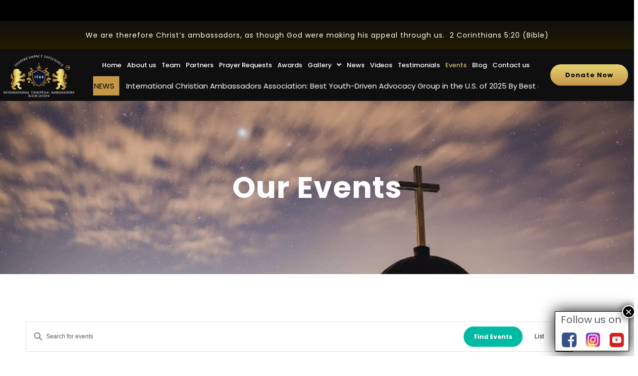

--- FILE ---
content_type: text/css
request_url: https://www.icaausa.org/wp-content/plugins/event-tickets/src/resources/css/tickets.min.css?ver=5.13.2
body_size: 3534
content:
.accordion-header{background:none;border:0;box-sizing:border-box;color:inherit;cursor:pointer;font-size:12px;font-weight:700;padding:10px 20px;position:relative;text-align:left;width:100%}.accordion-header:before{background-color:#000;border-radius:100%;box-sizing:border-box;color:#fff;content:"\f132";font-family:dashicons,sans-serif;font-size:10px;font-weight:400;height:14px;left:0;line-height:17px;padding:0;padding-right:1px;position:absolute;text-align:center;top:12px;width:15px}.accordion-header:after{border-bottom:1px solid #ddd;content:"";position:absolute;right:0;top:50%;transform:translateY(-50%);width:80%}.accordion-header.is-active:before{content:"\f460";line-height:15px}.accordion-header:focus{outline:1px solid #5b9dd9}.accordion-header:hover{background:none}.tribe-tickets-editor-history:after{width:calc(100% - 80px)}.tribe_attendee_meta:after{width:calc(100% - 170px)}.tribe_advanced_meta:after{width:calc(100% - 105px)}.accordion-label:focus{outline:none}.accordion-content{display:none}.ticket_panel .accordion-content{margin:1em 0 2em}.accordion-content.is-active{display:block}.tribe-common-c-loader.tribe-tickets-loader__modal,.tribe-common-c-loader.tribe-tickets-loader__tickets-block{align-items:center;background:var(--tec-color-background-transparent);display:flex;height:100%;justify-content:center;left:0;padding:0;position:absolute;top:0;width:100%;z-index:var(--tec-z-index-spinner-container)}.tribe-common-c-loader.tribe-tickets-loader__modal{height:100vh;position:fixed;width:100vw}.event-tickets .tribe-common-c-loader{align-items:center;background:var(--tec-color-background-transparent);display:flex;height:100%;justify-content:center;left:0;padding:0;position:absolute;top:0;width:100%;z-index:var(--tec-z-index-spinner-container)}.event-tickets .tribe-tickets__notice,.tribe-common .tribe-tickets__notice{background-color:var(--tec-color-background-secondary);border-radius:var(--tec-border-radius-default);margin:var(--tec-spacer-4) 0;padding:var(--tec-spacer-3)}.event-tickets .tribe-tickets__notice>:last-child,.tribe-common .tribe-tickets__notice>:last-child{margin-bottom:0;padding-bottom:0}.event-tickets .tribe-tickets-notice__title,.tribe-common .tribe-tickets-notice__title{margin:0;position:relative}.event-tickets .tribe-tickets-notice__title:empty,.tribe-common .tribe-tickets-notice__title:empty{display:none}.event-tickets .tribe-tickets__notice--error,.tribe-common .tribe-tickets__notice--error{background-color:var(--tec-color-background-error);display:none;padding-left:50px;position:relative}.event-tickets .tribe-tickets__notice--error:before,.tribe-common .tribe-tickets__notice--error:before{background-image:url("data:image/svg+xml;charset=utf-8,%3Csvg xmlns='http://www.w3.org/2000/svg' width='18' height='18'%3E%3Cg fill='none' fill-rule='evenodd' transform='translate(1 1)'%3E%3Ccircle cx='8' cy='8' r='7.467' stroke='%23141827' stroke-linecap='round' stroke-linejoin='round' stroke-width='1.5'/%3E%3Ccircle cx='8' cy='11.733' r='1.067' fill='%23141827' fill-rule='nonzero'/%3E%3Cpath stroke='%23141827' stroke-linecap='round' stroke-linejoin='round' stroke-width='1.5' d='M8 3.733v4.8' fill='%23141827'/%3E%3C/g%3E%3C/svg%3E");background-size:contain;content:"";height:var(--tec-spacer-3);left:var(--tec-spacer-4);position:absolute;top:var(--tec-spacer-4);width:var(--tec-spacer-3)}.event-tickets .tribe-tickets__notice--barred,.tribe-common .tribe-tickets__notice--barred{background-color:var(--tec-color-background);border:var(--tec-spacer-0) solid var(--tec-color-border-secondary);border-bottom:0;border-radius:0;border-top:0;padding:0 var(--tec-spacer-2)}.event-tickets .tribe-tickets__notice--barred-left,.tribe-common .tribe-tickets__notice--barred-left{border-right:0;padding:0 0 0 var(--tec-spacer-2)}.event-tickets .tribe-tickets__notice--barred-right,.tribe-common .tribe-tickets__notice--barred-right{border-left:0;padding:0 var(--tec-spacer-2) 0 0}.event-tickets .tribe-tickets-svgicon{background-repeat:no-repeat;background-size:contain}.tooltipster-base.tribe-tickets-tooltip-theme{background-color:var(--tec-color-background);border:1px solid var(--tec-color-border-default);border-radius:var(--tec-border-radius-default);box-shadow:var(--tec-box-shadow-tooltip);height:auto!important;max-width:254px;padding:var(--tec-spacer-5)}.tooltipster-base.tribe-tickets-tooltip-theme .tooltipster-box{background-color:transparent;border:0;border-radius:0;box-shadow:none;margin:0}.tooltipster-base.tribe-tickets-tooltip-theme .tooltipster-box .tooltipster-content{color:var(--tec-color-text-primary);overflow:inherit;padding:0;word-break:break-word}.tooltipster-base.tribe-tickets-tooltip-theme .tooltipster-arrow{display:none}.tribe-common a.tribe-common-c-btn--small,.tribe-common button.tribe-common-c-btn--small,.tribe-common input[type=button].tribe-common-c-btn--small,.tribe-common input[type=submit].tribe-common-c-btn--small{background-color:var(--tec-color-accent-primary);padding:11px 14px;width:auto}.tribe-common a.tribe-common-c-btn--small:active,.tribe-common a.tribe-common-c-btn--small:disabled,.tribe-common a.tribe-common-c-btn--small:focus,.tribe-common a.tribe-common-c-btn--small:hover,.tribe-common button.tribe-common-c-btn--small:active,.tribe-common button.tribe-common-c-btn--small:disabled,.tribe-common button.tribe-common-c-btn--small:focus,.tribe-common button.tribe-common-c-btn--small:hover,.tribe-common input[type=button].tribe-common-c-btn--small:active,.tribe-common input[type=button].tribe-common-c-btn--small:disabled,.tribe-common input[type=button].tribe-common-c-btn--small:focus,.tribe-common input[type=button].tribe-common-c-btn--small:hover,.tribe-common input[type=submit].tribe-common-c-btn--small:active,.tribe-common input[type=submit].tribe-common-c-btn--small:disabled,.tribe-common input[type=submit].tribe-common-c-btn--small:focus,.tribe-common input[type=submit].tribe-common-c-btn--small:hover{padding:11px 14px}.tribe-common a.tribe-common-c-btn-link,.tribe-common button.tribe-common-c-btn-link,.tribe-common input[type=button].tribe-common-c-btn-link,.tribe-common input[type=submit].tribe-common-c-btn-link{color:var(--tec-color-text-primary);font-family:var(--tec-font-family-sans-serif);font-size:var(--tec-font-size-2);line-height:var(--tec-line-height-3);font-weight:var(--tec-font-weight-regular);background:transparent;border-radius:0;border:0;color:inherit;cursor:pointer;display:inline-block;height:auto;outline:none;padding:0;text-decoration:none;width:auto}.tribe-common a.tribe-common-c-btn-link:active,.tribe-common a.tribe-common-c-btn-link:focus,.tribe-common a.tribe-common-c-btn-link:hover,.tribe-common button.tribe-common-c-btn-link:active,.tribe-common button.tribe-common-c-btn-link:focus,.tribe-common button.tribe-common-c-btn-link:hover,.tribe-common input[type=button].tribe-common-c-btn-link:active,.tribe-common input[type=button].tribe-common-c-btn-link:focus,.tribe-common input[type=button].tribe-common-c-btn-link:hover,.tribe-common input[type=submit].tribe-common-c-btn-link:active,.tribe-common input[type=submit].tribe-common-c-btn-link:focus,.tribe-common input[type=submit].tribe-common-c-btn-link:hover{background:transparent;color:inherit}.tribe-common a.tribe-common-c-btn-link,.tribe-common button.tribe-common-c-btn-link,.tribe-common input[type=button].tribe-common-c-btn-link,.tribe-common input[type=submit].tribe-common-c-btn-link{text-align:center;text-decoration:underline;transition:var(--tec-transition-color)}.tribe-common a.tribe-common-c-btn-link:focus,.tribe-common a.tribe-common-c-btn-link:hover,.tribe-common button.tribe-common-c-btn-link:focus,.tribe-common button.tribe-common-c-btn-link:hover,.tribe-common input[type=button].tribe-common-c-btn-link:focus,.tribe-common input[type=button].tribe-common-c-btn-link:hover,.tribe-common input[type=submit].tribe-common-c-btn-link:focus,.tribe-common input[type=submit].tribe-common-c-btn-link:hover{background-color:transparent}.tribe-common a.tribe-common-c-btn-link,.tribe-common button.tribe-common-c-btn-link,.tribe-common input[type=button].tribe-common-c-btn-link,.tribe-common input[type=submit].tribe-common-c-btn-link{background-color:transparent;color:var(--tec-color-accent-primary);padding:11px 20px;width:100%}.tribe-common a.tribe-common-c-btn-link:focus,.tribe-common a.tribe-common-c-btn-link:hover,.tribe-common button.tribe-common-c-btn-link:focus,.tribe-common button.tribe-common-c-btn-link:hover,.tribe-common input[type=button].tribe-common-c-btn-link:focus,.tribe-common input[type=button].tribe-common-c-btn-link:hover,.tribe-common input[type=submit].tribe-common-c-btn-link:focus,.tribe-common input[type=submit].tribe-common-c-btn-link:hover{color:var(--tec-color-accent-primary-hover)}.tribe-common a.tribe-common-c-btn-link:active,.tribe-common button.tribe-common-c-btn-link:active,.tribe-common input[type=button].tribe-common-c-btn-link:active,.tribe-common input[type=submit].tribe-common-c-btn-link:active{color:var(--tec-color-accent-primary-active)}.tribe-common a.tribe-common-c-btn-link:disabled,.tribe-common button.tribe-common-c-btn-link:disabled,.tribe-common input[type=button].tribe-common-c-btn-link:disabled,.tribe-common input[type=submit].tribe-common-c-btn-link:disabled{color:var(--tec-color-accent-primary-background)}.event-tickets .tec-tickets__attendees-list-wrapper,.tribe-common .tec-tickets__attendees-list-wrapper{margin-top:var(--tec-spacer-8)}.event-tickets .tec-tickets__attendees-list,.tribe-common .tec-tickets__attendees-list{background-color:var(--tec-color-background);margin-top:var(--tec-spacer-3)}.event-tickets .tec-tickets__attendees-list-item,.tribe-common .tec-tickets__attendees-list-item{align-items:center;border-left:1px solid var(--tec-color-border-secondary);border-right:1px solid var(--tec-color-border-secondary);border-top:1px solid var(--tec-color-border-secondary);container-type:inline-size;display:flex;flex-direction:column;grid-gap:var(--tec-spacer-1);gap:var(--tec-spacer-1);margin:0;padding:var(--tec-spacer-4)}.event-tickets .tec-tickets__attendees-list-item:last-child,.tribe-common .tec-tickets__attendees-list-item:last-child{border-bottom:1px solid var(--tec-color-border-secondary)}.event-tickets .tec-tickets__attendees-list-item-attendee-details,.tribe-common .tec-tickets__attendees-list-item-attendee-details{align-self:center;flex-grow:1}.entry .entry-content .event-tickets .tribe-tickets__tickets-form,.event-tickets .tribe-tickets__tickets-form{background-color:var(--tec-color-background);border:1px solid var(--tec-color-border-secondary);border-radius:var(--tec-border-radius-default);-moz-osx-font-smoothing:grayscale;-webkit-font-smoothing:antialiased;font-smoothing:antialiased;margin:var(--tec-spacer-5) 0;max-width:580px;padding:var(--tec-spacer-3) var(--tec-spacer-3) var(--tec-spacer-4);position:relative;width:100%}.entry .entry-content .event-tickets .tribe-tickets__tickets-form .tribe-tickets__notice--barred-left,.event-tickets .tribe-tickets__tickets-form .tribe-tickets__notice--barred-left{display:none}.entry .entry-content .event-tickets .tribe-tickets__tickets-title,.event-tickets .tribe-tickets__tickets-title{color:var(--tec-color-text-primary);margin:0 0 var(--tec-spacer-1)}.entry .entry-content .event-tickets .tribe-tickets__notice--barred,.event-tickets .tribe-tickets__notice--barred{margin-bottom:var(--tec-spacer-3)}.entry .entry-content .event-tickets .tribe-tickets__tickets-item,.event-tickets .tribe-tickets__tickets-item{align-items:center;border-top:1px solid var(--tec-color-border-secondary);display:grid;-ms-grid-columns:10fr 1fr;-ms-grid-rows:1fr 1.5fr;grid-template-columns:auto 1fr auto;grid-template-rows:auto;margin:0;padding:12px 0 16px}.entry .entry-content .event-tickets .tribe-tickets__tickets-item[data-available=false],.event-tickets .tribe-tickets__tickets-item[data-available=false]{opacity:.5}.entry .entry-content .event-tickets .tribe-tickets__tickets-item.show-optout,.event-tickets .tribe-tickets__tickets-item.show-optout{-ms-grid-columns:10fr 1fr;-ms-grid-rows:1fr 1.5fr 1fr 1fr;grid-template-columns:10fr 1fr;grid-template-rows:auto}.entry .entry-content .event-tickets .tribe-tickets__tickets-item.show-optout .tribe-tickets-attendees-list-optout--wrapper,.event-tickets .tribe-tickets__tickets-item.show-optout .tribe-tickets-attendees-list-optout--wrapper{display:block}.entry .entry-content .event-tickets .tribe-tickets__tickets-item--inactive+.tribe-tickets__tickets-item--inactive,.event-tickets .tribe-tickets__tickets-item--inactive+.tribe-tickets__tickets-item--inactive{display:none}.entry .entry-content .event-tickets .tribe-tickets__tickets-item-content-title-container,.event-tickets .tribe-tickets__tickets-item-content-title-container{align-self:end;grid-column:1;grid-row:1;line-height:1}.entry .entry-content .event-tickets .tribe-tickets__tickets-item-content-sale-label-container,.event-tickets .tribe-tickets__tickets-item-content-sale-label-container{display:flex}.entry .entry-content .event-tickets .tribe-tickets__tickets-item-content-sale-label,.event-tickets .tribe-tickets__tickets-item-content-sale-label{background-color:#eaf1ff;border-radius:var(--tec-spacer-2);color:var(--tec-color-icon-focus);display:inline-block;font-family:var(--tec-font-family-sans-serif);font-size:var(--tec-font-size-0);font-weight:var(--tec-font-weight-bold);margin-bottom:5px;padding:4px 6px}.entry .entry-content .event-tickets .tribe-tickets-attendees-list-optout--wrapper,.event-tickets .tribe-tickets-attendees-list-optout--wrapper{display:none;grid-column:1/span all;-ms-grid-column-span:3;grid-row:4}.entry .entry-content .event-tickets .tribe-tickets__form .tribe-tickets-attendees-list-optout--wrapper label,.event-tickets .tribe-tickets__form .tribe-tickets-attendees-list-optout--wrapper label{color:var(--tec-color-text-secondary);display:flex;font-size:var(--tec-font-size-1)}.entry .entry-content .event-tickets .tribe-tickets__tickets-item--disabled *,.entry .entry-content .event-tickets .tribe-tickets__tickets-item--disabled .tribe-tickets__tickets-item-quantity,.entry .entry-content .event-tickets .tribe-tickets__tickets-item--disabled .tribe-tickets__tickets-item-quantity-add,.entry .entry-content .event-tickets .tribe-tickets__tickets-item--disabled .tribe-tickets__tickets-item-quantity-number-input,.entry .entry-content .event-tickets .tribe-tickets__tickets-item--disabled .tribe-tickets__tickets-item-quantity-remove,.event-tickets .tribe-tickets__tickets-item--disabled *,.event-tickets .tribe-tickets__tickets-item--disabled .tribe-tickets__tickets-item-quantity,.event-tickets .tribe-tickets__tickets-item--disabled .tribe-tickets__tickets-item-quantity-add,.event-tickets .tribe-tickets__tickets-item--disabled .tribe-tickets__tickets-item-quantity-number-input,.event-tickets .tribe-tickets__tickets-item--disabled .tribe-tickets__tickets-item-quantity-remove{color:var(--tec-color-text-disabled);color:var(--tec-color-scroll-bar)}.entry .entry-content .event-tickets .tribe-tickets__tickets-item--on-sale .tribe-tickets__tickets-item-quantity,.event-tickets .tribe-tickets__tickets-item--on-sale .tribe-tickets__tickets-item-quantity{padding-top:10px}.entry .entry-content .event-tickets .tribe-tickets__tickets-item-details-content,.event-tickets .tribe-tickets__tickets-item-details-content{color:var(--tec-color-text-secondary);display:none;grid-column:1;grid-row:3;line-height:1;margin:var(--tec-spacer-0) 0}.entry .entry-content .event-tickets .tribe-tickets__tickets-item-details-content.tribe__details--open,.event-tickets .tribe-tickets__tickets-item-details-content.tribe__details--open{display:block}.entry .entry-content .event-tickets .tribe-tickets__tickets-item-details-summary,.event-tickets .tribe-tickets__tickets-item-details-summary{color:var(--tec-color-text-secondary);display:grid;grid-column:2;grid-row:1;justify-content:flex-start;padding-left:var(--tec-spacer-0)}.entry .entry-content .event-tickets .tribe-tickets__tickets-item-details-summary-button--less,.entry .entry-content .event-tickets .tribe-tickets__tickets-item-details-summary-button--more,.event-tickets .tribe-tickets__tickets-item-details-summary-button--less,.event-tickets .tribe-tickets__tickets-item-details-summary-button--more{color:var(--tec-color-text-primary);font-family:var(--tec-font-family-sans-serif);font-size:var(--tec-font-size-1);font-weight:var(--tec-font-weight-regular);line-height:var(--tec-line-height-0);background-color:transparent;color:var(--tec-color-text-secondary);position:relative;white-space:nowrap}.entry .entry-content .event-tickets .tribe-tickets__tickets-item-details-summary-button--less:after,.entry .entry-content .event-tickets .tribe-tickets__tickets-item-details-summary-button--more:after,.event-tickets .tribe-tickets__tickets-item-details-summary-button--less:after,.event-tickets .tribe-tickets__tickets-item-details-summary-button--more:after{border:var(--tec-spacer-0) solid var(--tec-color-background-transparent);content:"";display:inline-block;margin-bottom:1px}.entry .entry-content .event-tickets .tribe-tickets__tickets-item-details-summary-button--more:after,.event-tickets .tribe-tickets__tickets-item-details-summary-button--more:after{border-bottom:0 none;border-top:var(--tec-spacer-0) solid var(--tec-color-text-secondary)}.entry .entry-content .event-tickets .tribe-tickets__tickets-item-details-summary-button--less,.event-tickets .tribe-tickets__tickets-item-details-summary-button--less{display:none}.entry .entry-content .event-tickets .tribe-tickets__tickets-item-details-summary-button--less:after,.event-tickets .tribe-tickets__tickets-item-details-summary-button--less:after{border-bottom:var(--tec-spacer-0) solid var(--tec-color-text-secondary);border-top:0 none}.entry .entry-content .event-tickets .tribe__details--open .tribe-tickets__tickets-item-details-summary-button--more,.event-tickets .tribe__details--open .tribe-tickets__tickets-item-details-summary-button--more{display:none!important;visibility:hidden}.entry .entry-content .event-tickets .tribe__details--open .tribe-tickets__tickets-item-details-summary-button--less,.event-tickets .tribe__details--open .tribe-tickets__tickets-item-details-summary-button--less{display:block}.entry .entry-content .event-tickets .tribe-tickets__tickets-item-extra,.event-tickets .tribe-tickets__tickets-item-extra{align-items:baseline;-ms-grid-columns:min-content max-content auto;grid-row:2;grid-template-columns:min-content max-content auto;padding:0;text-align:left}.entry .entry-content .event-tickets .tribe-tickets__tickets-item-extra.tribe-tickets__tickets-item-extra--price-suffix,.event-tickets .tribe-tickets__tickets-item-extra.tribe-tickets__tickets-item-extra--price-suffix{overflow:hidden;text-align:left}.entry .entry-content .event-tickets .tribe-tickets__tickets-item-extra-available,.event-tickets .tribe-tickets__tickets-item-extra-available{color:var(--tec-color-text-secondary)}.entry .entry-content .event-tickets .tribe-tickets__tickets-item-extra-price,.event-tickets .tribe-tickets__tickets-item-extra-price{align-items:flex-end;display:flex;flex-direction:row;grid-gap:var(--tec-spacer-1);gap:var(--tec-spacer-1);overflow:hidden;text-overflow:ellipsis;white-space:nowrap}.entry .entry-content .event-tickets .tribe-tickets__tickets-item-extra-price .tribe-tickets__tickets-sale-price,.event-tickets .tribe-tickets__tickets-item-extra-price .tribe-tickets__tickets-sale-price{font-size:var(--tec-font-size-3);font-weight:var(--tec-font-weight-bold)}.entry .entry-content .event-tickets .tribe-tickets__tickets-item-extra-price .tribe-tickets__tickets-original-price,.event-tickets .tribe-tickets__tickets-item-extra-price .tribe-tickets__tickets-original-price{color:var(--tec-color-text-secondary);font-size:var(--tec-font-size-1);font-weight:var(--tec-font-weight-regular);text-decoration:line-through}.entry .entry-content .event-tickets .tribe-tickets__tickets-sale-price-suffix,.event-tickets .tribe-tickets__tickets-sale-price-suffix{color:var(--tec-color-text-secondary);font-weight:var(--tec-font-weight-regular)}.entry .entry-content .event-tickets .tribe-tickets__tickets-sale-price-suffix small,.event-tickets .tribe-tickets__tickets-sale-price-suffix small{font-size:100%}.entry .entry-content .event-tickets .tribe-tickets__tickets-item-extra-available+.tribe-tickets__tickets-item-details-summary,.event-tickets .tribe-tickets__tickets-item-extra-available+.tribe-tickets__tickets-item-details-summary{grid-column:3}.entry .entry-content .event-tickets .tribe-tickets__tickets-item-quantity,.event-tickets .tribe-tickets__tickets-item-quantity{align-self:flex-start;color:var(--tec-color-text-secondary);display:flex;flex:0 0 82px;grid-column:3;grid-row:1/span 2;-ms-grid-row-span:2;justify-content:center}.entry .entry-content .event-tickets .tribe-tickets__tickets-item[data-available=false] .tribe-tickets__tickets-item-quantity,.event-tickets .tribe-tickets__tickets-item[data-available=false] .tribe-tickets__tickets-item-quantity{align-self:center}.entry .entry-content .event-tickets .tribe-tickets__tickets-item-quantity-add,.entry .entry-content .event-tickets .tribe-tickets__tickets-item-quantity-remove,.event-tickets .tribe-tickets__tickets-item-quantity-add,.event-tickets .tribe-tickets__tickets-item-quantity-remove{align-self:center;background-color:transparent;color:var(--tec-color-icon-secondary);display:inline-block;font-size:24px;font-weight:var(--tec-font-weight-regular);margin-bottom:var(--tec-spacer-0);width:12px}.entry .entry-content .event-tickets .tribe-tickets__tickets-item-quantity-add:focus,.entry .entry-content .event-tickets .tribe-tickets__tickets-item-quantity-add:hover,.entry .entry-content .event-tickets .tribe-tickets__tickets-item-quantity-remove:focus,.entry .entry-content .event-tickets .tribe-tickets__tickets-item-quantity-remove:hover,.event-tickets .tribe-tickets__tickets-item-quantity-add:focus,.event-tickets .tribe-tickets__tickets-item-quantity-add:hover,.event-tickets .tribe-tickets__tickets-item-quantity-remove:focus,.event-tickets .tribe-tickets__tickets-item-quantity-remove:hover{background-color:transparent;color:var(--tec-color-icon-primary)}.entry .entry-content .event-tickets .tribe-tickets__tickets-item-quantity-number,.event-tickets .tribe-tickets__tickets-item-quantity-number{align-items:center;appearance:none;background-color:transparent;border:none;color:var(--tec-color-icon-secondary);cursor:pointer;display:inline-flex;height:48px;justify-content:center;margin:0;outline:none;overflow:hidden;position:relative;width:40px}.entry .entry-content .event-tickets .tribe-tickets__tickets-item-quantity-unavailable,.event-tickets .tribe-tickets__tickets-item-quantity-unavailable{margin-left:var(--tec-spacer-1);white-space:nowrap}.entry .entry-content .event-tickets .tribe-tickets__form input[type=number].tribe-tickets__tickets-item-quantity-number-input,.event-tickets .tribe-tickets__form input[type=number].tribe-tickets__tickets-item-quantity-number-input{appearance:textfield;background:transparent;border:none;color:var(--tec-color-text-primary);padding:0;text-align:center;width:fit-content}.entry .entry-content .event-tickets .tribe-tickets__form input[type=number].tribe-tickets__tickets-item-quantity-number-input::-webkit-inner-spin-button,.entry .entry-content .event-tickets .tribe-tickets__form input[type=number].tribe-tickets__tickets-item-quantity-number-input::-webkit-outer-spin-button,.event-tickets .tribe-tickets__form input[type=number].tribe-tickets__tickets-item-quantity-number-input::-webkit-inner-spin-button,.event-tickets .tribe-tickets__form input[type=number].tribe-tickets__tickets-item-quantity-number-input::-webkit-outer-spin-button{-webkit-appearance:none}.entry .entry-content .event-tickets .tribe-tickets__form input[type=number].tribe-tickets__tickets-item-quantity-number-input.tribe-tickets__tickets-item-quantity-number--active,.entry .entry-content .event-tickets .tribe-tickets__form input[type=number].tribe-tickets__tickets-item-quantity-number-input:focus,.event-tickets .tribe-tickets__form input[type=number].tribe-tickets__tickets-item-quantity-number-input.tribe-tickets__tickets-item-quantity-number--active,.event-tickets .tribe-tickets__form input[type=number].tribe-tickets__tickets-item-quantity-number-input:focus{color:var(--tec-color-text-primary)}.entry .entry-content .event-tickets .tribe-tickets__tickets-footer,.event-tickets .tribe-tickets__tickets-footer{align-items:baseline;border-top:1px solid var(--tec-color-border-secondary);display:flex;flex-flow:row nowrap;justify-content:flex-end;padding:var(--tec-spacer-4) 0 0}.entry .entry-content .event-tickets .tribe-tickets__tickets-footer-quantity,.entry .entry-content .event-tickets .tribe-tickets__tickets-footer-total,.event-tickets .tribe-tickets__tickets-footer-quantity,.event-tickets .tribe-tickets__tickets-footer-total{color:var(--tec-color-text-secondary);display:none;text-align:center}.entry .entry-content .event-tickets .tribe-tickets__tickets-footer--active .tribe-tickets__tickets-footer-quantity,.entry .entry-content .event-tickets .tribe-tickets__tickets-footer--active .tribe-tickets__tickets-footer-total,.event-tickets .tribe-tickets__tickets-footer--active .tribe-tickets__tickets-footer-quantity,.event-tickets .tribe-tickets__tickets-footer--active .tribe-tickets__tickets-footer-total{display:block}.entry .entry-content .event-tickets .tribe-tickets__tickets-footer-total,.event-tickets .tribe-tickets__tickets-footer-total{margin-left:var(--tec-spacer-1)}.entry .entry-content .event-tickets .tribe-tickets__tickets-footer-quantity-number,.entry .entry-content .event-tickets .tribe-tickets__tickets-footer-total-number,.entry .entry-content .event-tickets .tribe-tickets__tickets-footer-total-wrap,.event-tickets .tribe-tickets__tickets-footer-quantity-number,.event-tickets .tribe-tickets__tickets-footer-total-number,.event-tickets .tribe-tickets__tickets-footer-total-wrap{color:var(--tec-color-text-primary);font-weight:var(--tec-font-weight-bold)}.entry .entry-content .event-tickets .tribe-tickets__attendee__fields__footer_checkout-button,.entry .entry-content .event-tickets .tribe-tickets__tickets-buy,.event-tickets .tribe-tickets__attendee__fields__footer_checkout-button,.event-tickets .tribe-tickets__tickets-buy{color:var(--tec-color-text-primary);font-family:var(--tec-font-family-sans-serif);font-size:var(--tec-font-size-2);line-height:var(--tec-line-height-3);font-weight:var(--tec-font-weight-regular);font-weight:var(--tec-font-weight-bold);background:transparent;border-radius:0;border:0;color:inherit;cursor:pointer;display:inline-block;height:auto;outline:none;padding:0;text-decoration:none;width:auto}.entry .entry-content .event-tickets .tribe-tickets__attendee__fields__footer_checkout-button:active,.entry .entry-content .event-tickets .tribe-tickets__attendee__fields__footer_checkout-button:focus,.entry .entry-content .event-tickets .tribe-tickets__attendee__fields__footer_checkout-button:hover,.entry .entry-content .event-tickets .tribe-tickets__tickets-buy:active,.entry .entry-content .event-tickets .tribe-tickets__tickets-buy:focus,.entry .entry-content .event-tickets .tribe-tickets__tickets-buy:hover,.event-tickets .tribe-tickets__attendee__fields__footer_checkout-button:active,.event-tickets .tribe-tickets__attendee__fields__footer_checkout-button:focus,.event-tickets .tribe-tickets__attendee__fields__footer_checkout-button:hover,.event-tickets .tribe-tickets__tickets-buy:active,.event-tickets .tribe-tickets__tickets-buy:focus,.event-tickets .tribe-tickets__tickets-buy:hover{background:transparent;color:inherit}.entry .entry-content .event-tickets .tribe-tickets__attendee__fields__footer_checkout-button,.entry .entry-content .event-tickets .tribe-tickets__tickets-buy,.event-tickets .tribe-tickets__attendee__fields__footer_checkout-button,.event-tickets .tribe-tickets__tickets-buy{border-radius:var(--tec-border-radius-default);color:var(--tec-color-background);text-align:center;transition:var(--tec-transition-background-color);margin:0;padding:11px 14px}.entry .entry-content .event-tickets .tribe-tickets__attendee__fields__footer_checkout-button.tribe-common-c-btn,.entry .entry-content .event-tickets .tribe-tickets__tickets-buy.tribe-common-c-btn,.event-tickets .tribe-tickets__attendee__fields__footer_checkout-button.tribe-common-c-btn,.event-tickets .tribe-tickets__tickets-buy.tribe-common-c-btn{margin-left:auto;white-space:nowrap}.entry .entry-content .event-tickets .tribe-tickets__attendee__fields__footer_checkout-button.tribe-common-c-btn:focus,.entry .entry-content .event-tickets .tribe-tickets__attendee__fields__footer_checkout-button.tribe-common-c-btn:hover,.entry .entry-content .event-tickets .tribe-tickets__tickets-buy.tribe-common-c-btn:focus,.entry .entry-content .event-tickets .tribe-tickets__tickets-buy.tribe-common-c-btn:hover,.event-tickets .tribe-tickets__attendee__fields__footer_checkout-button.tribe-common-c-btn:focus,.event-tickets .tribe-tickets__attendee__fields__footer_checkout-button.tribe-common-c-btn:hover,.event-tickets .tribe-tickets__tickets-buy.tribe-common-c-btn:focus,.event-tickets .tribe-tickets__tickets-buy.tribe-common-c-btn:hover{background-color:var(--tec-color-accent-primary-hover)}.entry .entry-content .event-tickets .tribe-tickets__attendee__fields__footer_checkout-button.tribe-common-c-btn:active,.entry .entry-content .event-tickets .tribe-tickets__tickets-buy.tribe-common-c-btn:active,.event-tickets .tribe-tickets__attendee__fields__footer_checkout-button.tribe-common-c-btn:active,.event-tickets .tribe-tickets__tickets-buy.tribe-common-c-btn:active{background-color:var(--tec-color-accent-primary-active)}.entry .entry-content .event-tickets .tribe-tickets__attendee__fields__footer_checkout-button.tribe-common-c-btn:disabled,.entry .entry-content .event-tickets .tribe-tickets__tickets-buy.tribe-common-c-btn:disabled,.event-tickets .tribe-tickets__attendee__fields__footer_checkout-button.tribe-common-c-btn:disabled,.event-tickets .tribe-tickets__tickets-buy.tribe-common-c-btn:disabled{background-color:var(--tec-color-accent-primary);color:var(--tec-color-text-disabled);cursor:not-allowed}.entry .entry-content .event-tickets .tribe-tickets__registration,.event-tickets .tribe-tickets__registration{border:1px solid var(--tec-color-border-secondary)}.entry .entry-content .event-tickets .tribe-tickets__registration-title h2,.event-tickets .tribe-tickets__registration-title h2{color:var(--tec-color-text-primary)}.entry .entry-content .event-tickets .tribe-tickets__registration-description,.event-tickets .tribe-tickets__registration-description{margin-top:10px}.entry .entry-content .event-tickets .tribe-ticket__tickets-heading,.event-tickets .tribe-ticket__tickets-heading{margin-bottom:var(--tec-spacer-3)}@media (min-width:768px){.event-tickets .tribe-common-c-loader,.tribe-common-c-loader.tribe-tickets-loader__modal,.tribe-common-c-loader.tribe-tickets-loader__tickets-block{padding:0}.tribe-common a.tribe-common-c-btn-link,.tribe-common button.tribe-common-c-btn-link,.tribe-common input[type=button].tribe-common-c-btn-link,.tribe-common input[type=submit].tribe-common-c-btn-link{background-color:transparent;width:auto}.event-tickets .tec-tickets__attendees-list-item,.tribe-common .tec-tickets__attendees-list-item{flex-direction:row}.entry .entry-content .event-tickets .tribe-tickets__tickets-form,.event-tickets .tribe-tickets__tickets-form{padding:var(--tec-spacer-5) var(--tec-spacer-5) var(--tec-spacer-4)}.entry .entry-content .event-tickets .tribe-tickets__tickets-title,.event-tickets .tribe-tickets__tickets-title{font-size:var(--tec-font-size-5)}.entry .entry-content .event-tickets .tribe-tickets__tickets-item,.event-tickets .tribe-tickets__tickets-item{-ms-grid-columns:1fr auto auto;-ms-grid-rows:1fr 1.5fr 1fr;grid-template-columns:1fr auto auto}.entry .entry-content .event-tickets .tribe-tickets__tickets-item.show-optout,.event-tickets .tribe-tickets__tickets-item.show-optout{-ms-grid-columns:6.5fr 2fr 1fr;-ms-grid-rows:1fr 1.5fr 1fr;grid-template-columns:6.5fr 2fr 1fr}.entry .entry-content .event-tickets .tribe-tickets__tickets-item.tribe-tickets__tickets-item--price-suffix,.entry .entry-content .event-tickets .tribe-tickets__tickets-item.tribe-tickets__tickets-item--price-suffix.show-optout,.event-tickets .tribe-tickets__tickets-item.tribe-tickets__tickets-item--price-suffix,.event-tickets .tribe-tickets__tickets-item.tribe-tickets__tickets-item--price-suffix.show-optout{grid-template-columns:5.5fr 3fr}.entry .entry-content .event-tickets .tribe-tickets__tickets-item-content-title-container,.event-tickets .tribe-tickets__tickets-item-content-title-container{line-height:1}.entry .entry-content .event-tickets .tribe-tickets__tickets-item-content-title-container.tribe-tickets--no-description,.event-tickets .tribe-tickets__tickets-item-content-title-container.tribe-tickets--no-description{align-self:start;grid-row:1/span 2;-ms-grid-row-span:2;padding-top:0}.entry .entry-content .event-tickets .tribe-tickets__form .tribe-tickets-attendees-list-optout--wrapper label,.event-tickets .tribe-tickets__form .tribe-tickets-attendees-list-optout--wrapper label{font-size:var(--tec-font-size-2)}.entry .entry-content .event-tickets .tribe-tickets__tickets-item-details-content,.event-tickets .tribe-tickets__tickets-item-details-content{display:block;grid-column:1;grid-row:2}.tribe-tickets.entry .entry-content .event-tickets .tribe-tickets__tickets-item-details-summary-button--less,.tribe-tickets.entry .entry-content .event-tickets .tribe-tickets__tickets-item-details-summary-button--more,.tribe-tickets.event-tickets .tribe-tickets__tickets-item-details-summary-button--less,.tribe-tickets.event-tickets .tribe-tickets__tickets-item-details-summary-button--more,.tribe-tickets__tickets-form .entry .entry-content .event-tickets .tribe-tickets__tickets-item-details-summary,.tribe-tickets__tickets-form .event-tickets .tribe-tickets__tickets-item-details-summary{display:none!important;visibility:hidden}.entry .entry-content .event-tickets .tribe-tickets__tickets-item-extra,.event-tickets .tribe-tickets__tickets-item-extra{align-self:start;grid-column:2;grid-row-end:3;-ms-grid-row-start:1;grid-row-start:1;padding-right:var(--tec-spacer-5);text-align:right}.entry .entry-content .event-tickets .tribe-tickets__tickets-item-extra-available,.event-tickets .tribe-tickets__tickets-item-extra-available{margin:var(--tec-spacer-0) 0}.entry .entry-content .event-tickets .tribe-tickets__tickets-item-extra-price .tribe-tickets__tickets-original-price,.event-tickets .tribe-tickets__tickets-item-extra-price .tribe-tickets__tickets-original-price{flex-direction:column;grid-gap:0;gap:0;padding:6px 0 0}.entry .entry-content .event-tickets .tribe-tickets__tickets-item-extra-price,.event-tickets .tribe-tickets__tickets-item-extra-price{align-items:stretch;flex-direction:column;grid-gap:0;gap:0}.entry .entry-content .event-tickets .tribe-tickets__tickets-footer-total,.event-tickets .tribe-tickets__tickets-footer-total{margin-left:var(--tec-spacer-5)}.entry .entry-content .event-tickets .tribe-tickets__attendee__fields__footer_checkout-button.tribe-common-c-btn,.entry .entry-content .event-tickets .tribe-tickets__tickets-buy.tribe-common-c-btn,.event-tickets .tribe-tickets__attendee__fields__footer_checkout-button.tribe-common-c-btn,.event-tickets .tribe-tickets__tickets-buy.tribe-common-c-btn{margin-left:var(--tec-spacer-6)}.entry .entry-content .event-tickets .tribe-ticket__tickets-heading,.event-tickets .tribe-ticket__tickets-heading{margin-bottom:var(--tec-spacer-4)}}@media (min-width:500px){.entry .entry-content .event-tickets .tribe-tickets__attendee__fields__footer_checkout-button.tribe-common-c-btn,.entry .entry-content .event-tickets .tribe-tickets__tickets-buy.tribe-common-c-btn,.event-tickets .tribe-tickets__attendee__fields__footer_checkout-button.tribe-common-c-btn,.event-tickets .tribe-tickets__tickets-buy.tribe-common-c-btn{margin-left:var(--tec-spacer-3)}}

--- FILE ---
content_type: text/css
request_url: https://www.icaausa.org/wp-content/uploads/elementor/css/post-12489.css?ver=1755154295
body_size: 2345
content:
.elementor-12489 .elementor-element.elementor-element-46e21967 > .elementor-container{max-width:1200px;}.elementor-12489 .elementor-element.elementor-element-46e21967 > .elementor-container > .elementor-column > .elementor-widget-wrap{align-content:center;align-items:center;}.elementor-12489 .elementor-element.elementor-element-46e21967:not(.elementor-motion-effects-element-type-background), .elementor-12489 .elementor-element.elementor-element-46e21967 > .elementor-motion-effects-container > .elementor-motion-effects-layer{background-color:#FFFFFF;}.elementor-12489 .elementor-element.elementor-element-46e21967 > .elementor-background-overlay{background-image:url("https://www.icaausa.org/wp-content/uploads/2022/10/parallax-09.jpg");background-position:center center;background-repeat:no-repeat;background-size:cover;opacity:0.07;mix-blend-mode:multiply;transition:background 0.3s, border-radius 0.3s, opacity 0.3s;}.elementor-12489 .elementor-element.elementor-element-46e21967 .elementor-background-overlay{filter:brightness( 100% ) contrast( 100% ) saturate( 0% ) blur( 0px ) hue-rotate( 0deg );}.elementor-12489 .elementor-element.elementor-element-46e21967{transition:background 0.3s, border 0.3s, border-radius 0.3s, box-shadow 0.3s;margin-top:0px;margin-bottom:0px;padding:0px 0px 0px 0px;}.elementor-12489 .elementor-element.elementor-element-e697b54 > .elementor-element-populated{margin:0px 0px 0px 0px;--e-column-margin-right:0px;--e-column-margin-left:0px;padding:10px 0px 10px 0px;}.elementor-12489 .elementor-element.elementor-element-1c0e0022 .elementor-icon-list-items:not(.elementor-inline-items) .elementor-icon-list-item:not(:last-child){padding-bottom:calc(20px/2);}.elementor-12489 .elementor-element.elementor-element-1c0e0022 .elementor-icon-list-items:not(.elementor-inline-items) .elementor-icon-list-item:not(:first-child){margin-top:calc(20px/2);}.elementor-12489 .elementor-element.elementor-element-1c0e0022 .elementor-icon-list-items.elementor-inline-items .elementor-icon-list-item{margin-right:calc(20px/2);margin-left:calc(20px/2);}.elementor-12489 .elementor-element.elementor-element-1c0e0022 .elementor-icon-list-items.elementor-inline-items{margin-right:calc(-20px/2);margin-left:calc(-20px/2);}body.rtl .elementor-12489 .elementor-element.elementor-element-1c0e0022 .elementor-icon-list-items.elementor-inline-items .elementor-icon-list-item:after{left:calc(-20px/2);}body:not(.rtl) .elementor-12489 .elementor-element.elementor-element-1c0e0022 .elementor-icon-list-items.elementor-inline-items .elementor-icon-list-item:after{right:calc(-20px/2);}.elementor-12489 .elementor-element.elementor-element-1c0e0022 .elementor-icon-list-icon i{transition:color 0.3s;}.elementor-12489 .elementor-element.elementor-element-1c0e0022 .elementor-icon-list-icon svg{transition:fill 0.3s;}.elementor-12489 .elementor-element.elementor-element-1c0e0022{--e-icon-list-icon-size:14px;--icon-vertical-offset:0px;}.elementor-12489 .elementor-element.elementor-element-1c0e0022 .elementor-icon-list-icon{padding-right:10px;}.elementor-12489 .elementor-element.elementor-element-1c0e0022 .elementor-icon-list-text{transition:color 0.3s;}.elementor-12489 .elementor-element.elementor-element-71e6c7e4 > .elementor-element-populated{margin:0px 0px 0px 0px;--e-column-margin-right:0px;--e-column-margin-left:0px;padding:0px 0px 0px 0px;}.elementor-12489 .elementor-element.elementor-element-27ebacdc 
					.nd_elements_marquee_component .nd_elements_marquee_label{font-size:10px;font-weight:bold;line-height:0.5em;letter-spacing:1px;}.elementor-12489 .elementor-element.elementor-element-27ebacdc .nd_elements_marquee_component .nd_elements_marquee_label{padding:8px 10px 8px 10px;color:#FFFFFF;background-color:#00BAA3;}.elementor-12489 .elementor-element.elementor-element-27ebacdc 
					.nd_elements_marquee_component .nd_elements_marquee_content{font-size:14px;letter-spacing:1px;}.elementor-12489 .elementor-element.elementor-element-27ebacdc .nd_elements_marquee_component .nd_elements_marquee_content{margin-left:15px;}.elementor-12489 .elementor-element.elementor-element-e97f07e > .elementor-element-populated{margin:0px 0px 0px 0px;--e-column-margin-right:0px;--e-column-margin-left:0px;padding:0px 0px 0px 0px;}.elementor-12489 .elementor-element.elementor-element-57525342 .elementor-icon-list-items:not(.elementor-inline-items) .elementor-icon-list-item:not(:last-child){padding-bottom:calc(20px/2);}.elementor-12489 .elementor-element.elementor-element-57525342 .elementor-icon-list-items:not(.elementor-inline-items) .elementor-icon-list-item:not(:first-child){margin-top:calc(20px/2);}.elementor-12489 .elementor-element.elementor-element-57525342 .elementor-icon-list-items.elementor-inline-items .elementor-icon-list-item{margin-right:calc(20px/2);margin-left:calc(20px/2);}.elementor-12489 .elementor-element.elementor-element-57525342 .elementor-icon-list-items.elementor-inline-items{margin-right:calc(-20px/2);margin-left:calc(-20px/2);}body.rtl .elementor-12489 .elementor-element.elementor-element-57525342 .elementor-icon-list-items.elementor-inline-items .elementor-icon-list-item:after{left:calc(-20px/2);}body:not(.rtl) .elementor-12489 .elementor-element.elementor-element-57525342 .elementor-icon-list-items.elementor-inline-items .elementor-icon-list-item:after{right:calc(-20px/2);}.elementor-12489 .elementor-element.elementor-element-57525342 .elementor-icon-list-icon i{transition:color 0.3s;}.elementor-12489 .elementor-element.elementor-element-57525342 .elementor-icon-list-icon svg{transition:fill 0.3s;}.elementor-12489 .elementor-element.elementor-element-57525342{--e-icon-list-icon-size:14px;--icon-vertical-offset:0px;}.elementor-12489 .elementor-element.elementor-element-57525342 .elementor-icon-list-icon{padding-right:10px;}.elementor-12489 .elementor-element.elementor-element-57525342 .elementor-icon-list-text{transition:color 0.3s;}.elementor-12489 .elementor-element.elementor-element-38c64f8:not(.elementor-motion-effects-element-type-background), .elementor-12489 .elementor-element.elementor-element-38c64f8 > .elementor-motion-effects-container > .elementor-motion-effects-layer{background-color:#FFFFFF;}.elementor-12489 .elementor-element.elementor-element-38c64f8{transition:background 0.3s, border 0.3s, border-radius 0.3s, box-shadow 0.3s;margin-top:0px;margin-bottom:0px;padding:0px 0px 0px 0px;}.elementor-12489 .elementor-element.elementor-element-38c64f8 > .elementor-background-overlay{transition:background 0.3s, border-radius 0.3s, opacity 0.3s;}.elementor-12489 .elementor-element.elementor-element-9f2879f > .elementor-element-populated{margin:0px 0px 0px 0px;--e-column-margin-right:0px;--e-column-margin-left:0px;padding:0px 0px 0px 0px;}.elementor-12489 .elementor-element.elementor-element-f971c06 > .elementor-widget-container{margin:0px 0px 0px 0px;padding:0px 0px 0px 0px;}.elementor-12489 .elementor-element.elementor-element-1721212 > .elementor-container{max-width:1200px;}.elementor-12489 .elementor-element.elementor-element-1721212 > .elementor-container > .elementor-column > .elementor-widget-wrap{align-content:center;align-items:center;}.elementor-12489 .elementor-element.elementor-element-1721212:not(.elementor-motion-effects-element-type-background), .elementor-12489 .elementor-element.elementor-element-1721212 > .elementor-motion-effects-container > .elementor-motion-effects-layer{background-color:transparent;background-image:linear-gradient(180deg, #0F0F0F 0%, #251B00 100%);}.elementor-12489 .elementor-element.elementor-element-1721212 > .elementor-background-overlay{opacity:0.1;transition:background 0.3s, border-radius 0.3s, opacity 0.3s;}.elementor-12489 .elementor-element.elementor-element-1721212{transition:background 0.3s, border 0.3s, border-radius 0.3s, box-shadow 0.3s;margin-top:-1px;margin-bottom:0px;padding:5px 0px 5px 0px;}.elementor-12489 .elementor-element.elementor-element-9bbd28f{color:#FFFFFF;}.elementor-12489 .elementor-element.elementor-element-7bb2aca7 > .elementor-container{max-width:1400px;}.elementor-12489 .elementor-element.elementor-element-7bb2aca7 > .elementor-container > .elementor-column > .elementor-widget-wrap{align-content:center;align-items:center;}.elementor-12489 .elementor-element.elementor-element-7bb2aca7:not(.elementor-motion-effects-element-type-background), .elementor-12489 .elementor-element.elementor-element-7bb2aca7 > .elementor-motion-effects-container > .elementor-motion-effects-layer{background-color:#0F0F0F;}.elementor-12489 .elementor-element.elementor-element-7bb2aca7 > .elementor-background-overlay{opacity:0.1;transition:background 0.3s, border-radius 0.3s, opacity 0.3s;}.elementor-12489 .elementor-element.elementor-element-7bb2aca7{transition:background 0.3s, border 0.3s, border-radius 0.3s, box-shadow 0.3s;margin-top:-1px;margin-bottom:0px;padding:5px 0px 5px 0px;}.elementor-12489 .elementor-element.elementor-element-b994b7c > .elementor-element-populated{margin:0px 0px 0px 0px;--e-column-margin-right:0px;--e-column-margin-left:0px;padding:0px 0px 0px 0px;}.elementor-12489 .elementor-element.elementor-element-eb1a4a3{text-align:left;}.elementor-12489 .elementor-element.elementor-element-eb1a4a3 img{width:523px;}.elementor-12489 .elementor-element.elementor-element-eb1a4a3:hover img{opacity:0.7;}.elementor-12489 .elementor-element.elementor-element-331d176e > .elementor-element-populated{margin:0px 0px 0px 0px;--e-column-margin-right:0px;--e-column-margin-left:0px;padding:0px 20px 0px 20px;}.elementor-12489 .elementor-element.elementor-element-1874de0 .eael-simple-menu-container{background-color:#0F0F0F;box-shadow:0px 0px 10px 0px rgba(0,0,0,0.5);}.elementor-12489 .elementor-element.elementor-element-1874de0 .eael-simple-menu-container .eael-simple-menu.eael-simple-menu-horizontal{background-color:#0F0F0F;}.elementor-12489 .elementor-element.elementor-element-1874de0 .eael-simple-menu-container, .elementor-12489 .elementor-element.elementor-element-1874de0 .eael-simple-menu-container .eael-simple-menu-toggle, .elementor-12489 .elementor-element.elementor-element-1874de0 .eael-simple-menu.eael-simple-menu-horizontal.eael-simple-menu-responsive{border-style:none;}.elementor-12489 .elementor-element.elementor-element-1874de0 .eael-simple-menu li a{padding:7px 7px 7px 7px;}.elementor-12489 .elementor-element.elementor-element-1874de0 .eael-simple-menu >li > a, .eael-simple-menu-container .eael-simple-menu-toggle-text{line-height:15px;}.elementor-12489 .elementor-element.elementor-element-1874de0 .eael-simple-menu li > a{background-color:#0F0F0F;}.elementor-12489 .elementor-element.elementor-element-1874de0 .eael-simple-menu li a span, .elementor-12489 .elementor-element.elementor-element-1874de0 .eael-simple-menu li span.eael-simple-menu-indicator{font-size:15px;}.elementor-12489 .elementor-element.elementor-element-1874de0 .eael-simple-menu li a span, .elementor-12489 .elementor-element.elementor-element-1874de0 .eael-simple-menu li span.eael-simple-menu-indicator i{font-size:15px;}.elementor-12489 .elementor-element.elementor-element-1874de0 .eael-simple-menu li span.eael-simple-menu-indicator svg{width:15px;height:15px;line-height:15px;}.elementor-12489 .elementor-element.elementor-element-1874de0 .eael-simple-menu li span svg{width:15px;height:15px;line-height:15px;}.elementor-12489 .elementor-element.elementor-element-1874de0 .eael-simple-menu li:hover > a{color:#E1CA6C;}.elementor-12489 .elementor-element.elementor-element-1874de0 .eael-simple-menu li:hover > a > span svg{fill:#E1CA6C;}.elementor-12489 .elementor-element.elementor-element-1874de0 .eael-simple-menu li .eael-simple-menu-indicator:hover:before{color:#f44336;}.elementor-12489 .elementor-element.elementor-element-1874de0 .eael-simple-menu li .eael-simple-menu-indicator:hover i{color:#f44336;}.elementor-12489 .elementor-element.elementor-element-1874de0 .eael-simple-menu li .eael-simple-menu-indicator:hover svg{fill:#f44336;}.elementor-12489 .elementor-element.elementor-element-1874de0 .eael-simple-menu li .eael-simple-menu-indicator:hover{background-color:#ffffff;border-color:#f44336;}.elementor-12489 .elementor-element.elementor-element-1874de0 .eael-simple-menu li .eael-simple-menu-indicator.eael-simple-menu-indicator-open:before{color:#f44336 !important;}.elementor-12489 .elementor-element.elementor-element-1874de0 .eael-simple-menu li .eael-simple-menu-indicator.eael-simple-menu-indicator-open svg{fill:#f44336 !important;}.elementor-12489 .elementor-element.elementor-element-1874de0 .eael-simple-menu li .eael-simple-menu-indicator.eael-simple-menu-indicator-open i{color:#f44336 !important;}.elementor-12489 .elementor-element.elementor-element-1874de0 .eael-simple-menu li .eael-simple-menu-indicator.eael-simple-menu-indicator-open{background-color:#ffffff !important;border-color:#f44336 !important;}.elementor-12489 .elementor-element.elementor-element-1874de0 .eael-simple-menu-container .eael-simple-menu-toggle{background-color:#000000;}.elementor-12489 .elementor-element.elementor-element-1874de0 .eael-simple-menu-container .eael-simple-menu-toggle i{color:#ffffff;}.elementor-12489 .elementor-element.elementor-element-1874de0 .eael-simple-menu-container .eael-simple-menu-toggle svg{fill:#ffffff;}.elementor-12489 .elementor-element.elementor-element-1874de0 .eael-simple-menu li ul{padding:0px 0px 0px 0px;}.elementor-12489 .elementor-element.elementor-element-1874de0 .eael-simple-menu.eael-simple-menu-horizontal li ul li a{padding-left:20px;padding-right:20px;}.elementor-12489 .elementor-element.elementor-element-1874de0 .eael-simple-menu.eael-simple-menu-horizontal li ul li > a{border-bottom:1px solid #0F0F0F;}.elementor-12489 .elementor-element.elementor-element-1874de0 .eael-simple-menu.eael-simple-menu-vertical li ul li > a{border-bottom:1px solid #0F0F0F;}.elementor-12489 .elementor-element.elementor-element-1874de0 .eael-simple-menu li ul li > a{line-height:20px;background-color:#0F0F0F;}.elementor-12489 .elementor-element.elementor-element-1874de0 .eael-simple-menu li ul li a span{font-size:12px;}.elementor-12489 .elementor-element.elementor-element-1874de0 .eael-simple-menu li ul li span.eael-simple-menu-indicator{font-size:12px;}.elementor-12489 .elementor-element.elementor-element-1874de0 .eael-simple-menu li ul li span.eael-simple-menu-indicator i{font-size:12px;}.elementor-12489 .elementor-element.elementor-element-1874de0 .eael-simple-menu li ul li .eael-simple-menu-indicator svg{width:12px;height:12px;line-height:12px;}.elementor-12489 .elementor-element.elementor-element-1874de0 .eael-simple-menu li ul li .eael-simple-menu-indicator{border-color:#0F0F0F !important;}.elementor-12489 .elementor-element.elementor-element-1874de0 .eael-simple-menu li ul li a span.eael-simple-menu-dropdown-indicator{border-color:#0F0F0F !important;}.elementor-12489 .elementor-element.elementor-element-1874de0 .eael-simple-menu li ul li .eael-simple-menu-indicator:hover:before{color:#f44336 !important;}.elementor-12489 .elementor-element.elementor-element-1874de0 .eael-simple-menu li ul li .eael-simple-menu-indicator.eael-simple-menu-indicator-open:before{color:#f44336 !important;}.elementor-12489 .elementor-element.elementor-element-1874de0 .eael-simple-menu li ul li .eael-simple-menu-indicator:hover{background-color:#ffffff !important;border-color:#f44336 !important;}.elementor-12489 .elementor-element.elementor-element-1874de0 .eael-simple-menu li ul li .eael-simple-menu-indicator.eael-simple-menu-indicator-open{background-color:#ffffff !important;border-color:#f44336 !important;}.elementor-12489 .elementor-element.elementor-element-bb15787 .hfe-nav-menu__toggle{margin:0 auto;}.elementor-12489 .elementor-element.elementor-element-bb15787 .menu-item a.hfe-menu-item{padding-left:13px;padding-right:13px;}.elementor-12489 .elementor-element.elementor-element-bb15787 .menu-item a.hfe-sub-menu-item{padding-left:calc( 13px + 20px );padding-right:13px;}.elementor-12489 .elementor-element.elementor-element-bb15787 .hfe-nav-menu__layout-vertical .menu-item ul ul a.hfe-sub-menu-item{padding-left:calc( 13px + 40px );padding-right:13px;}.elementor-12489 .elementor-element.elementor-element-bb15787 .hfe-nav-menu__layout-vertical .menu-item ul ul ul a.hfe-sub-menu-item{padding-left:calc( 13px + 60px );padding-right:13px;}.elementor-12489 .elementor-element.elementor-element-bb15787 .hfe-nav-menu__layout-vertical .menu-item ul ul ul ul a.hfe-sub-menu-item{padding-left:calc( 13px + 80px );padding-right:13px;}.elementor-12489 .elementor-element.elementor-element-bb15787 .menu-item a.hfe-menu-item, .elementor-12489 .elementor-element.elementor-element-bb15787 .menu-item a.hfe-sub-menu-item{padding-top:15px;padding-bottom:15px;}body:not(.rtl) .elementor-12489 .elementor-element.elementor-element-bb15787 .hfe-nav-menu__layout-horizontal .hfe-nav-menu > li.menu-item:not(:last-child){margin-right:-15px;}body.rtl .elementor-12489 .elementor-element.elementor-element-bb15787 .hfe-nav-menu__layout-horizontal .hfe-nav-menu > li.menu-item:not(:last-child){margin-left:-15px;}.elementor-12489 .elementor-element.elementor-element-bb15787 nav:not(.hfe-nav-menu__layout-horizontal) .hfe-nav-menu > li.menu-item:not(:last-child){margin-bottom:-15px;}.elementor-12489 .elementor-element.elementor-element-bb15787 a.hfe-menu-item, .elementor-12489 .elementor-element.elementor-element-bb15787 a.hfe-sub-menu-item{font-size:13px;font-weight:500;}.elementor-12489 .elementor-element.elementor-element-bb15787 .menu-item a.hfe-menu-item, .elementor-12489 .elementor-element.elementor-element-bb15787 .sub-menu a.hfe-sub-menu-item{color:#FFFFFF;}.elementor-12489 .elementor-element.elementor-element-bb15787 .menu-item a.hfe-menu-item:hover,
								.elementor-12489 .elementor-element.elementor-element-bb15787 .sub-menu a.hfe-sub-menu-item:hover,
								.elementor-12489 .elementor-element.elementor-element-bb15787 .menu-item.current-menu-item a.hfe-menu-item,
								.elementor-12489 .elementor-element.elementor-element-bb15787 .menu-item a.hfe-menu-item.highlighted,
								.elementor-12489 .elementor-element.elementor-element-bb15787 .menu-item a.hfe-menu-item:focus{color:#D3B663;}.elementor-12489 .elementor-element.elementor-element-bb15787 .hfe-nav-menu-layout:not(.hfe-pointer__framed) .menu-item.parent a.hfe-menu-item:before,
								.elementor-12489 .elementor-element.elementor-element-bb15787 .hfe-nav-menu-layout:not(.hfe-pointer__framed) .menu-item.parent a.hfe-menu-item:after{background-color:#D3B663;}.elementor-12489 .elementor-element.elementor-element-bb15787 .hfe-nav-menu-layout:not(.hfe-pointer__framed) .menu-item.parent .sub-menu .hfe-has-submenu-container a:after{background-color:unset;}.elementor-12489 .elementor-element.elementor-element-bb15787 .hfe-pointer__framed .menu-item.parent a.hfe-menu-item:before,
								.elementor-12489 .elementor-element.elementor-element-bb15787 .hfe-pointer__framed .menu-item.parent a.hfe-menu-item:after{border-color:#D3B663;}.elementor-12489 .elementor-element.elementor-element-bb15787 .menu-item.current-menu-item a.hfe-menu-item,
								.elementor-12489 .elementor-element.elementor-element-bb15787 .menu-item.current-menu-ancestor a.hfe-menu-item{color:#D3B663;}.elementor-12489 .elementor-element.elementor-element-bb15787 .hfe-nav-menu-layout:not(.hfe-pointer__framed) .menu-item.parent.current-menu-item a.hfe-menu-item:before,
								.elementor-12489 .elementor-element.elementor-element-bb15787 .hfe-nav-menu-layout:not(.hfe-pointer__framed) .menu-item.parent.current-menu-item a.hfe-menu-item:after{background-color:#02010100;}.elementor-12489 .elementor-element.elementor-element-bb15787 .hfe-nav-menu:not(.hfe-pointer__framed) .menu-item.parent .sub-menu .hfe-has-submenu-container a.current-menu-item:after{background-color:unset;}.elementor-12489 .elementor-element.elementor-element-bb15787 .hfe-pointer__framed .menu-item.parent.current-menu-item a.hfe-menu-item:before,
								.elementor-12489 .elementor-element.elementor-element-bb15787 .hfe-pointer__framed .menu-item.parent.current-menu-item a.hfe-menu-item:after{border-color:#02010100;}.elementor-12489 .elementor-element.elementor-element-bb15787 .sub-menu a.hfe-sub-menu-item,
								.elementor-12489 .elementor-element.elementor-element-bb15787 .elementor-menu-toggle,
								.elementor-12489 .elementor-element.elementor-element-bb15787 nav.hfe-dropdown li a.hfe-menu-item,
								.elementor-12489 .elementor-element.elementor-element-bb15787 nav.hfe-dropdown li a.hfe-sub-menu-item,
								.elementor-12489 .elementor-element.elementor-element-bb15787 nav.hfe-dropdown-expandible li a.hfe-menu-item,
								.elementor-12489 .elementor-element.elementor-element-bb15787 nav.hfe-dropdown-expandible li a.hfe-sub-menu-item{color:#FFFFFF;}.elementor-12489 .elementor-element.elementor-element-bb15787 .sub-menu,
								.elementor-12489 .elementor-element.elementor-element-bb15787 nav.hfe-dropdown,
								.elementor-12489 .elementor-element.elementor-element-bb15787 nav.hfe-dropdown-expandible,
								.elementor-12489 .elementor-element.elementor-element-bb15787 nav.hfe-dropdown .menu-item a.hfe-menu-item,
								.elementor-12489 .elementor-element.elementor-element-bb15787 nav.hfe-dropdown .menu-item a.hfe-sub-menu-item{background-color:#000000;}.elementor-12489 .elementor-element.elementor-element-bb15787 .sub-menu a.hfe-sub-menu-item:hover,
								.elementor-12489 .elementor-element.elementor-element-bb15787 .elementor-menu-toggle:hover,
								.elementor-12489 .elementor-element.elementor-element-bb15787 nav.hfe-dropdown li a.hfe-menu-item:hover,
								.elementor-12489 .elementor-element.elementor-element-bb15787 nav.hfe-dropdown li a.hfe-sub-menu-item:hover,
								.elementor-12489 .elementor-element.elementor-element-bb15787 nav.hfe-dropdown-expandible li a.hfe-menu-item:hover,
								.elementor-12489 .elementor-element.elementor-element-bb15787 nav.hfe-dropdown-expandible li a.hfe-sub-menu-item:hover{color:#D3B663;}.elementor-12489 .elementor-element.elementor-element-bb15787 .sub-menu .menu-item.current-menu-item a.hfe-sub-menu-item.hfe-sub-menu-item-active,
							.elementor-12489 .elementor-element.elementor-element-bb15787 nav.hfe-dropdown .menu-item.current-menu-item a.hfe-menu-item,
							.elementor-12489 .elementor-element.elementor-element-bb15787 nav.hfe-dropdown .menu-item.current-menu-ancestor a.hfe-menu-item,
							.elementor-12489 .elementor-element.elementor-element-bb15787 nav.hfe-dropdown .sub-menu .menu-item.current-menu-item a.hfe-sub-menu-item.hfe-sub-menu-item-active
							{color:#D3B663;}.elementor-12489 .elementor-element.elementor-element-bb15787 ul.sub-menu{width:220px;}.elementor-12489 .elementor-element.elementor-element-bb15787 .sub-menu a.hfe-sub-menu-item,
						 .elementor-12489 .elementor-element.elementor-element-bb15787 nav.hfe-dropdown li a.hfe-menu-item,
						 .elementor-12489 .elementor-element.elementor-element-bb15787 nav.hfe-dropdown li a.hfe-sub-menu-item,
						 .elementor-12489 .elementor-element.elementor-element-bb15787 nav.hfe-dropdown-expandible li a.hfe-menu-item,
						 .elementor-12489 .elementor-element.elementor-element-bb15787 nav.hfe-dropdown-expandible li a.hfe-sub-menu-item{padding-top:15px;padding-bottom:15px;}.elementor-12489 .elementor-element.elementor-element-bb15787 .sub-menu li.menu-item:not(:last-child),
						.elementor-12489 .elementor-element.elementor-element-bb15787 nav.hfe-dropdown li.menu-item:not(:last-child),
						.elementor-12489 .elementor-element.elementor-element-bb15787 nav.hfe-dropdown-expandible li.menu-item:not(:last-child){border-bottom-style:solid;border-bottom-color:#c4c4c4;border-bottom-width:1px;}.elementor-12489 .elementor-element.elementor-element-bb15787 div.hfe-nav-menu-icon{color:#FFFFFF;}.elementor-12489 .elementor-element.elementor-element-bb15787 div.hfe-nav-menu-icon svg{fill:#FFFFFF;}.elementor-12489 .elementor-element.elementor-element-060ff5c .nd_elements_marquee_component .nd_elements_marquee_label{padding:5px 10px 5px 10px;color:#000000;background-color:#C69749;}.elementor-12489 .elementor-element.elementor-element-060ff5c .nd_elements_marquee_component .nd_elements_marquee_content{color:#ffffff;margin-left:10px;}.elementor-12489 .elementor-element.elementor-element-060ff5c > .elementor-widget-container{margin:-25px 0px 0px 0px;}.elementor-12489 .elementor-element.elementor-element-54250b7e > .elementor-element-populated{margin:0px 0px 0px 0px;--e-column-margin-right:0px;--e-column-margin-left:0px;padding:0px 0px 0px 0px;}.elementor-12489 .elementor-element.elementor-element-8003d36 .elementor-button{fill:#070707;color:#070707;background-color:transparent;background-image:linear-gradient(180deg, #e5d371 0%, #c69749 100%);}body.elementor-page-12489{padding:0px 0px 0px 0px;}@media(min-width:768px){.elementor-12489 .elementor-element.elementor-element-b994b7c{width:13.106%;}.elementor-12489 .elementor-element.elementor-element-331d176e{width:73.391%;}.elementor-12489 .elementor-element.elementor-element-54250b7e{width:12.808%;}}@media(max-width:1024px) and (min-width:768px){.elementor-12489 .elementor-element.elementor-element-e697b54{width:100%;}.elementor-12489 .elementor-element.elementor-element-71e6c7e4{width:100%;}.elementor-12489 .elementor-element.elementor-element-e97f07e{width:100%;}.elementor-12489 .elementor-element.elementor-element-b994b7c{width:33%;}.elementor-12489 .elementor-element.elementor-element-331d176e{width:33%;}.elementor-12489 .elementor-element.elementor-element-54250b7e{width:33%;}}@media(min-width:1025px){.elementor-12489 .elementor-element.elementor-element-46e21967 > .elementor-background-overlay{background-attachment:scroll;}}@media(max-width:1024px){.elementor-12489 .elementor-element.elementor-element-1721212{margin-top:-1px;margin-bottom:0px;}.elementor-12489 .elementor-element.elementor-element-7bb2aca7{margin-top:-1px;margin-bottom:0px;}.elementor-12489 .elementor-element.elementor-element-eb1a4a3{text-align:right;}.elementor-12489 .elementor-element.elementor-element-331d176e > .elementor-element-populated{padding:20px 0px 20px 0px;}.elementor-12489 .elementor-element.elementor-element-1874de0{width:var( --container-widget-width, 328.375px );max-width:328.375px;--container-widget-width:328.375px;--container-widget-flex-grow:0;}body:not(.rtl) .elementor-12489 .elementor-element.elementor-element-bb15787.hfe-nav-menu__breakpoint-tablet .hfe-nav-menu__layout-horizontal .hfe-nav-menu > li.menu-item:not(:last-child){margin-right:0px;}body .elementor-12489 .elementor-element.elementor-element-bb15787 nav.hfe-nav-menu__layout-vertical .hfe-nav-menu > li.menu-item:not(:last-child){margin-bottom:0px;}.elementor-12489 .elementor-element.elementor-element-bb15787{width:var( --container-widget-width, 361.042px );max-width:361.042px;--container-widget-width:361.042px;--container-widget-flex-grow:0;}}@media(max-width:767px){.elementor-12489 .elementor-element.elementor-element-e697b54 > .elementor-element-populated{padding:10px 10px 10px 10px;}.elementor-12489 .elementor-element.elementor-element-e97f07e > .elementor-element-populated{padding:10px 10px 10px 10px;}.elementor-12489 .elementor-element.elementor-element-1721212 > .elementor-background-overlay{opacity:0;}.elementor-12489 .elementor-element.elementor-element-1721212{margin-top:-1px;margin-bottom:0px;}.elementor-12489 .elementor-element.elementor-element-7bb2aca7 > .elementor-background-overlay{opacity:0;}.elementor-12489 .elementor-element.elementor-element-7bb2aca7{margin-top:-6px;margin-bottom:0px;}.elementor-12489 .elementor-element.elementor-element-b994b7c{width:40%;}.elementor-12489 .elementor-element.elementor-element-b994b7c > .elementor-element-populated{padding:0px 0px 0px 20px;}.elementor-12489 .elementor-element.elementor-element-eb1a4a3{text-align:left;}.elementor-12489 .elementor-element.elementor-element-331d176e{width:20%;}body:not(.rtl) .elementor-12489 .elementor-element.elementor-element-bb15787.hfe-nav-menu__breakpoint-mobile .hfe-nav-menu__layout-horizontal .hfe-nav-menu > li.menu-item:not(:last-child){margin-right:0px;}body .elementor-12489 .elementor-element.elementor-element-bb15787 nav.hfe-nav-menu__layout-vertical .hfe-nav-menu > li.menu-item:not(:last-child){margin-bottom:0px;}.elementor-12489 .elementor-element.elementor-element-54250b7e{width:40%;}.elementor-12489 .elementor-element.elementor-element-54250b7e > .elementor-element-populated{padding:10px 0px 0px 0px;}}

--- FILE ---
content_type: text/css
request_url: https://www.icaausa.org/wp-content/uploads/elementor/css/post-12416.css?ver=1754545208
body_size: 819
content:
.elementor-12416 .elementor-element.elementor-element-648facc > .elementor-container{max-width:1200px;}.elementor-12416 .elementor-element.elementor-element-648facc:not(.elementor-motion-effects-element-type-background), .elementor-12416 .elementor-element.elementor-element-648facc > .elementor-motion-effects-container > .elementor-motion-effects-layer{background-color:#0F0F0F;}.elementor-12416 .elementor-element.elementor-element-648facc > .elementor-background-overlay{background-image:url("https://www.icaausa.org/wp-content/uploads/2022/10/parallax-18.jpg");background-position:center center;background-repeat:no-repeat;background-size:cover;opacity:0.2;mix-blend-mode:multiply;transition:background 0.3s, border-radius 0.3s, opacity 0.3s;}.elementor-12416 .elementor-element.elementor-element-648facc .elementor-background-overlay{filter:brightness( 100% ) contrast( 100% ) saturate( 0% ) blur( 0px ) hue-rotate( 0deg );}.elementor-12416 .elementor-element.elementor-element-648facc{transition:background 0.3s, border 0.3s, border-radius 0.3s, box-shadow 0.3s;margin-top:0px;margin-bottom:0px;padding:35px 0px 5px 0px;}.elementor-12416 .elementor-element.elementor-element-3988027 > .elementor-element-populated{margin:0px 0px 0px 0px;--e-column-margin-right:0px;--e-column-margin-left:0px;padding:35px 20px 35px 0px;}.elementor-12416 .elementor-element.elementor-element-e9d9927{text-align:center;}.elementor-12416 .elementor-element.elementor-element-e9d9927 img{width:350px;}.elementor-12416 .elementor-element.elementor-element-04afbdb{text-align:center;}.elementor-12416 .elementor-element.elementor-element-04afbdb .elementor-heading-title{color:#A4A4A4;}.elementor-12416 .elementor-element.elementor-element-04afbdb > .elementor-widget-container{margin:010px 0px 0px 0px;padding:0px 0px 0px 0px;}.elementor-bc-flex-widget .elementor-12416 .elementor-element.elementor-element-ea22b83.elementor-column .elementor-widget-wrap{align-items:center;}.elementor-12416 .elementor-element.elementor-element-ea22b83.elementor-column.elementor-element[data-element_type="column"] > .elementor-widget-wrap.elementor-element-populated{align-content:center;align-items:center;}.elementor-12416 .elementor-element.elementor-element-3752edc .elementor-repeater-item-d58ffd4.elementor-social-icon{background-color:#13131300;}.elementor-12416 .elementor-element.elementor-element-3752edc .elementor-repeater-item-d58ffd4.elementor-social-icon i{color:#ACACAC;}.elementor-12416 .elementor-element.elementor-element-3752edc .elementor-repeater-item-d58ffd4.elementor-social-icon svg{fill:#ACACAC;}.elementor-12416 .elementor-element.elementor-element-3752edc{--grid-template-columns:repeat(0, auto);--icon-size:18px;--grid-column-gap:5px;--grid-row-gap:0px;width:initial;max-width:initial;}.elementor-12416 .elementor-element.elementor-element-3752edc .elementor-widget-container{text-align:center;}.elementor-12416 .elementor-element.elementor-element-e02fbe9{width:initial;max-width:initial;}.elementor-bc-flex-widget .elementor-12416 .elementor-element.elementor-element-f2631d1.elementor-column .elementor-widget-wrap{align-items:center;}.elementor-12416 .elementor-element.elementor-element-f2631d1.elementor-column.elementor-element[data-element_type="column"] > .elementor-widget-wrap.elementor-element-populated{align-content:center;align-items:center;}.elementor-12416 .elementor-element.elementor-element-ea99e3f .elementor-repeater-item-b82a2f3.elementor-social-icon{background-color:#13131300;}.elementor-12416 .elementor-element.elementor-element-ea99e3f .elementor-repeater-item-b82a2f3.elementor-social-icon i{color:#ACACAC;}.elementor-12416 .elementor-element.elementor-element-ea99e3f .elementor-repeater-item-b82a2f3.elementor-social-icon svg{fill:#ACACAC;}.elementor-12416 .elementor-element.elementor-element-ea99e3f{--grid-template-columns:repeat(0, auto);--icon-size:18px;--grid-column-gap:5px;--grid-row-gap:0px;width:initial;max-width:initial;}.elementor-12416 .elementor-element.elementor-element-ea99e3f .elementor-widget-container{text-align:center;}.elementor-12416 .elementor-element.elementor-element-fee4a1f{width:initial;max-width:initial;}.elementor-bc-flex-widget .elementor-12416 .elementor-element.elementor-element-a4b4598.elementor-column .elementor-widget-wrap{align-items:center;}.elementor-12416 .elementor-element.elementor-element-a4b4598.elementor-column.elementor-element[data-element_type="column"] > .elementor-widget-wrap.elementor-element-populated{align-content:center;align-items:center;}.elementor-12416 .elementor-element.elementor-element-11d1f67 .elementor-repeater-item-3b44067.elementor-social-icon{background-color:#13131300;}.elementor-12416 .elementor-element.elementor-element-11d1f67 .elementor-repeater-item-3b44067.elementor-social-icon i{color:#ACACAC;}.elementor-12416 .elementor-element.elementor-element-11d1f67 .elementor-repeater-item-3b44067.elementor-social-icon svg{fill:#ACACAC;}.elementor-12416 .elementor-element.elementor-element-11d1f67{--grid-template-columns:repeat(0, auto);--icon-size:18px;--grid-column-gap:5px;--grid-row-gap:0px;width:initial;max-width:initial;}.elementor-12416 .elementor-element.elementor-element-11d1f67 .elementor-widget-container{text-align:center;}.elementor-12416 .elementor-element.elementor-element-1923c91{width:initial;max-width:initial;}.elementor-12416 .elementor-element.elementor-element-aedd36d > .elementor-container{max-width:1200px;}.elementor-12416 .elementor-element.elementor-element-aedd36d{margin-top:0px;margin-bottom:0px;padding:0px 0px 0px 0px;}.elementor-12416 .elementor-element.elementor-element-12ab0a6 > .elementor-element-populated{margin:0px 0px 0px 0px;--e-column-margin-right:0px;--e-column-margin-left:0px;padding:10px 0px 10px 0px;}.elementor-12416 .elementor-element.elementor-element-71f3d14{text-align:center;}@media(max-width:1024px){.elementor-12416 .elementor-element.elementor-element-3988027 > .elementor-element-populated{padding:30px 30px 30px 30px;}.elementor-12416 .elementor-element.elementor-element-12ab0a6 > .elementor-element-populated{padding:10px 10px 10px 10px;}.elementor-12416 .elementor-element.elementor-element-71f3d14{text-align:center;}}@media(max-width:767px){.elementor-12416 .elementor-element.elementor-element-ea22b83.elementor-column > .elementor-widget-wrap{justify-content:center;}.elementor-12416 .elementor-element.elementor-element-f2631d1.elementor-column > .elementor-widget-wrap{justify-content:center;}.elementor-12416 .elementor-element.elementor-element-a4b4598.elementor-column > .elementor-widget-wrap{justify-content:center;}}@media(min-width:768px){.elementor-12416 .elementor-element.elementor-element-51a48e3{width:19.999%;}.elementor-12416 .elementor-element.elementor-element-ec12d36{width:59.666%;}.elementor-12416 .elementor-element.elementor-element-8f312fd{width:19.999%;}.elementor-12416 .elementor-element.elementor-element-b6639fd{width:30%;}.elementor-12416 .elementor-element.elementor-element-ea22b83{width:14%;}.elementor-12416 .elementor-element.elementor-element-f2631d1{width:14%;}.elementor-12416 .elementor-element.elementor-element-a4b4598{width:11.753%;}.elementor-12416 .elementor-element.elementor-element-13b97e8{width:30%;}}@media(max-width:1024px) and (min-width:768px){.elementor-12416 .elementor-element.elementor-element-3988027{width:100%;}.elementor-12416 .elementor-element.elementor-element-12ab0a6{width:100%;}}@media(min-width:1025px){.elementor-12416 .elementor-element.elementor-element-648facc > .elementor-background-overlay{background-attachment:scroll;}}